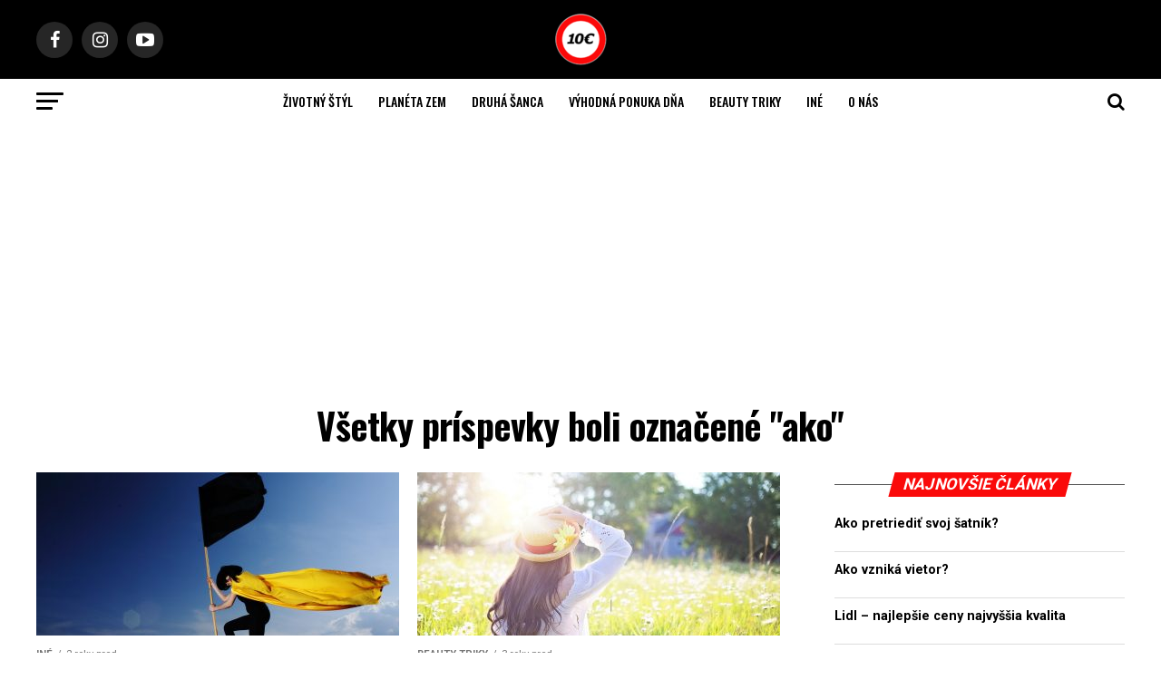

--- FILE ---
content_type: text/html; charset=utf-8
request_url: https://www.google.com/recaptcha/api2/aframe
body_size: 266
content:
<!DOCTYPE HTML><html><head><meta http-equiv="content-type" content="text/html; charset=UTF-8"></head><body><script nonce="SqrPhuoYpeYVDlmN0j5d9A">/** Anti-fraud and anti-abuse applications only. See google.com/recaptcha */ try{var clients={'sodar':'https://pagead2.googlesyndication.com/pagead/sodar?'};window.addEventListener("message",function(a){try{if(a.source===window.parent){var b=JSON.parse(a.data);var c=clients[b['id']];if(c){var d=document.createElement('img');d.src=c+b['params']+'&rc='+(localStorage.getItem("rc::a")?sessionStorage.getItem("rc::b"):"");window.document.body.appendChild(d);sessionStorage.setItem("rc::e",parseInt(sessionStorage.getItem("rc::e")||0)+1);localStorage.setItem("rc::h",'1769059465684');}}}catch(b){}});window.parent.postMessage("_grecaptcha_ready", "*");}catch(b){}</script></body></html>